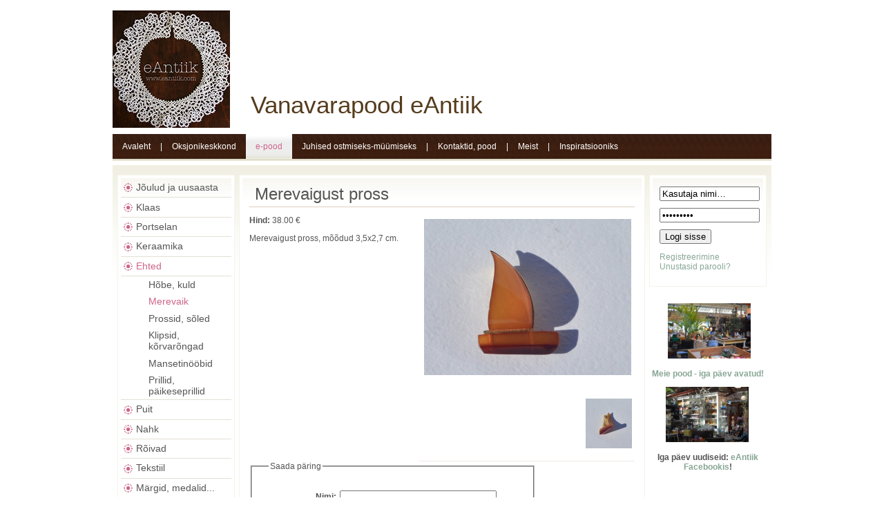

--- FILE ---
content_type: text/html; charset=utf-8
request_url: https://www.eantiik.com/products/ehted/merevaik/product/d817
body_size: 2772
content:
<!DOCTYPE HTML PUBLIC "-//W3C//DTD HTML 4.01 Transitional//EN" "http://www.w3.org/TR/html4/strict.dtd">
<html>
<head>
<title>Merevaigust pross, 38.00 €, eAntiik</title>
<link rel="shortcut icon" href="/public/favicon.jpg" />

        <link rel="stylesheet" type="text/css" media="screen,projection" href="/public/screen2.css" />

<link rel="stylesheet" type="text/css" media="screen,projection" href="/public/rich_calendar.css" />
<script language="JavaScript" type="text/JavaScript" src="/public/js.js"></script>
<script language="JavaScript" type="text/JavaScript" src="/public/rich_calendar.js"></script>
<script language="JavaScript" type="text/JavaScript" src="/public/domready.js"></script>
<script language="JavaScript" type="text/JavaScript" src="/public/rc_lang_et.js"></script>
<meta name="description" content="pross merevaik vana ehe retro vintage" />
<meta name="Copyright" content="2010 MIKARE NET"/>
<meta name="Author" content="Mikare NET - www.mikare.net"/>
</head>
<body>

<div class="body">
    <div class="header">
            <div class="logo" onclick="window.location.href='/'">
                        Vanavarapood eAntiik
            </div></div>
<div class="spacer" style="height:4px;"><spacer /></div>
<div class="menu_top">
<ul>
<li><a href="/">Avaleht</a></li>
<li class="div">|</li>
<li><a href="/page/oksjonid">Oksjonikeskkond</a></li>
<li class="selected"><a href="/page/epood">e-pood</a></li>
<li><a href="/page/tingimused">Juhised ostmiseks-müümiseks</a></li>
<li class="div">|</li>
<li><a href="/page/kontakt_ja_info">Kontaktid, pood</a></li>
<li class="div">|</li>
<li><a href="/page/meist">Meist</a></li>
<li class="div">|</li>
<li><a href="/page/blogi">Inspiratsiooniks</a></li>
</ul>
<div class="clear"></div>
</div>    <div class="box1">
        <div class="box2">

            <div class="box3">
                <div class="box4">
<div class="li level1 first"><a href="/products/joulud">Jõulud ja uusaasta</a></div>
<div class="li level1"><a href="/products/klaas">Klaas</a></div>
<div class="li level1"><a href="/products/portselan">Portselan</a></div>
<div class="li level1"><a href="/products/keraamika">Keraamika</a></div>
<div class="li level1 selected"><a href="/products/ehted">Ehted</a></div>
<div class="ul level2">
<div class="li level2"><a href="/products/ehted/kuld">Hõbe, kuld</a></div>
<div class="li level2 selected"><a href="/products/ehted/merevaik">Merevaik</a></div>
<div class="li level2"><a href="/products/ehted/prossid">Prossid, sõled</a></div>
<div class="li level2"><a href="/products/ehted/6666789">Klipsid, kõrvarõngad</a></div>
<div class="li level2"><a href="/products/ehted/manseti">Mansetinööbid</a></div>
<div class="li level2"><a href="/products/ehted/1342343">Prillid, päikeseprillid</a></div>
</div>
<div class="li level1"><a href="/products/puit">Puit</a></div>
<div class="li level1"><a href="/products/nahk">Nahk</a></div>
<div class="li level1"><a href="/products/roivad">Rõivad</a></div>
<div class="li level1"><a href="/products/tekstiil">Tekstiil</a></div>
<div class="li level1"><a href="/products/margid">Märgid, medalid...</a></div>
<div class="li level1"><a href="/products/margid_1">Margid</a></div>
<div class="li level1"><a href="/products/moobel">Mööbel, sisustus</a></div>
<div class="li level1"><a href="/products/myndid">Mündid, rahad</a></div>
<div class="li level1"><a href="/products/fotod">Fotod, postkaardid</a></div>
<div class="li level1"><a href="/products/raamatud">Raamatud</a></div>
<div class="li level1"><a href="/products/dokumendid">Trükised</a></div>
<div class="li level1"><a href="/products/metall">Hõbe, metall</a></div>
<div class="li level1"><a href="/products/militaar">Militaar</a></div>
<div class="li level1"><a href="/products/talutarbed">Talutarbed</a></div>
<div class="li level1"><a href="/products/kellad">Kellad, masinad...</a></div>
<div class="li level1"><a href="/products/kunst">Kunst</a></div>
<div class="li level1"><a href="/products/manguasjad">Mänguasjad</a></div>
<div class="li level1"><a href="/products/valgustid">Valgustid, kuplid</a></div>
<div class="li level1"><a href="/products/bakeliit">Bakeliit, kumm...</a></div>
<div class="li level1"><a href="/products/muusika">Muusika, pillid</a></div>
<div class="li level1"><a href="/products/kotid">Kotid, jalanõud...</a></div>
<div class="li level1"><a href="/products/restaureerimine">Ostame mööblit</a></div>
                </div>
            </div>
            <div class="box3 wide">
                <div class="box4 padded">
<h1>Merevaigust pross</h1><div class="float_left" style="width:230px;">
<b>Hind:</b> <span class="price">38.00 €</span><br />
<p>Merevaigust pross, mõõdud 3,5x2,7 cm.&#160;</p><!--div class="pview_tobasket"><input type="button" class="tobasket_button" value="Lisa ostukorvi" onclick="window.location.href='/products/ehted/merevaik/product/d817?action=add'" /></div-->
</div>
<div class="thumbs float_right">
<div onclick="javascript:ow()" class="product large"><img src="/img.php?m=11&f=208&i=357190.jpeg&w=300&h=300" /></div><br /><div onclick="javascript:ow()" class="product tn"><img src="/img.php?m=11&f=208&i=357191.jpeg&w=72&h=72" /></div></div>
<div class="clear"></div>
<script language="JavaScript">
/**
 *
 * @access public
 * @return void
 */
function ow(id) {
var url = '/products/ehted/merevaik/product/d817?action=media';
window.open(url, 'oid' + id,  'scrollbars=1,status=1,menubar=0,location=0,toolbar=0,width=750,height=750,resizable=1');
}
</script><div class="form"><form id="_form_order_short" name="form_order_short" method="post">
<input id="fformID" type="hidden" name="formID" value="1" />
<fieldset class="first">
<legend>Saada päring</legend>
<table cellspacing="0" class="form">
<tr>
<th class="title"><div><spacer type="block" width="100%" height="1" /></div></th>
<th class="value"><div><spacer type="block" width="100%" height="1" /></div></th>
<th class="title"><div><spacer type="block" width="100%" height="1" /></div></th>
<th class="value"><div><spacer type="block" width="100%" height="1" /></div></th>
</tr>
<tr id="rname">
<td class="title required"><label for="fname">Nimi:</label></td>
<td class="value required"><input id="fname" class="text full" type="text" name="name" value="" /></td>
<td colspan="2"></td>
</tr>
<tr id="remail">
<td class="title required"><label for="femail">E-mail:</label></td>
<td class="value required"><input id="femail" class="text full" type="text" name="email" value="" /></td>
<td colspan="2"></td>
</tr>
<tr id="rcomment">
<td class="title required"><label for="fcomment">Küsimus:</label></td>
<td class="value required wide" colspan="3"><textarea scroll="auto" id="fcomment" class="text full" name="comment"  rows="5"></textarea>
</td>
</tr>
</table>
</fieldset>
<div style="padding:1em 0 1em;"><input class="sbmButton" type="submit" name="recieve" value="Saada küsimus" /></div></form>
</div>                </div>
            </div>

            <div class="box3">
                <div class="box4 padded" style="padding-top:1em;">
<form method="post">
<input type="text" name="login" class="search_text" value="Kasutaja nimi…" defaultvalue="Kasutaja nimi…" onfocus="toggle_field_hint(this, 1)" onblur="toggle_field_hint(this, 0)" />
<input type="password" name="password" class="search_text" value="password…" defaultvalue="password…" onfocus="toggle_field_hint(this, 1)" onblur="toggle_field_hint(this, 0)" /><br />
<input type="submit" value="Logi sisse" class="search_button login" >
<p><a href="/registration">Registreerimine</a><br />
<a href="/recovery">Unustasid parooli?</a></p>
<input type="hidden" name="formID" value="2" />
</form>                </div>
            </div>
<div class="banner"><p>&#160;<a href="https://www.facebook.com/photo?fbid=1425244122942063&amp;set=a.495831429216675"><img src="/files/image/DSC_8826.jpeg" width="120" height="80" alt="" /></a></p>
<p><a href="https://www.facebook.com/photo?fbid=939917151474765&amp;set=pcb.939917234808090"><strong>Meie pood - iga päev avatud!</strong></a></p>
<p><a href="https://www.facebook.com/photo?fbid=939917151474765&amp;set=pcb.939917234808090"><img src="/files/image/DSC_1950.jpeg" width="120" height="80" alt="" /></a>&#160;</p>
<p><strong>Iga pä</strong><strong>ev uudiseid: <a href="https://www.facebook.com/pages/Vanavarapood-eAntiik/330480760400413?ref=hl#!/pages/Vanavarapood-eAntiik/330480760400413">eAntiik Facebookis</a>!</strong></p></div>
            <div class="clear"></div>
        </div>
    </div>

    <div class="footer">
<p>eAntiik.com</p>    </div>
</div>

<script type="text/javascript">
var gaJsHost = (("https:" == document.location.protocol) ? "https://ssl." : "http://www.");
document.write(unescape("%3Cscript src='" + gaJsHost + "google-analytics.com/ga.js' type='text/javascript'%3E%3C/script%3E"));
</script>
<script type="text/javascript">
try {
var pageTracker = _gat._getTracker("UA-5726613-34");
pageTracker._trackPageview();
} catch(err) {}</script>

</body>
</html>

--- FILE ---
content_type: text/css
request_url: https://www.eantiik.com/public/rich_calendar.css
body_size: 368
content:
.rc_calendar {
	border: 1px solid #a0a0a0;
}

.rc_iframe_body {
	margin: 0px;
	background: #FFFFFF;
	border: 0px;
	cursor: default;
}

.rc_iframe_body .rc_table {
	font-size: 70%;
	font-family: arial;
}

/* weekdays */
.rc_iframe_body .rc_wd_tr td {
  background-color:#595959;
	padding: 3px 1px;
	text-align: center;
	color:#fff;
	white-space: nowrap;
}
/* time row */
.rc_iframe_body .rc_time_tr td {
	border-top: 1px solid gray;
	padding: 2px;
	text-align: center;
	color: #000;
	white-space: nowrap;
}
/* month and today row */
.rc_iframe_body .rc_head_tr td,
.rc_iframe_body .rc_nav_tr td {
	padding: 2px;
	text-align: center;
	color: #000;
	white-space: nowrap;
	font-weight: bold;
}
.rc_iframe_body .rc_head_tr td {
	border-bottom: 1px solid gray;
}
/* day cell */
.rc_iframe_body .rc_cal_tr td {
	border: 1px solid #fff;
	padding: 2px 5px;
	text-align: right;
	color: #000;
	white-space: nowrap;
}
/* current row */
.rc_iframe_body .rc_footer_tr td {
	border-top: 1px solid #000000;
	padding: 2px;
	text-align: center;
	color: #000;
	white-space: nowrap;
}

/* time */
.rc_iframe_body .rc_hours {
  font-size:100%;
	width: 20px;
}
.rc_iframe_body .rc_colon_span {
}
.rc_iframe_body .rc_mins {
  font-size:100%;
	width: 20px;
}

/* today */
.rc_iframe_body td.rc_today {
  border:1px solid gray;
}

/* selected day */
.rc_iframe_body td.rc_current {
	color: #fff;
	background: #890c0a;
  border:none;
}

/* weekend weekdays */
.rc_iframe_body td.rc_weekend_head {
}
/* weekend days */
.rc_iframe_body td.rc_weekend_day {
}

.rc_iframe_body tr.rc_highlight td.rc_highlight {
	background: #dddddd;
  color:#000;
}
